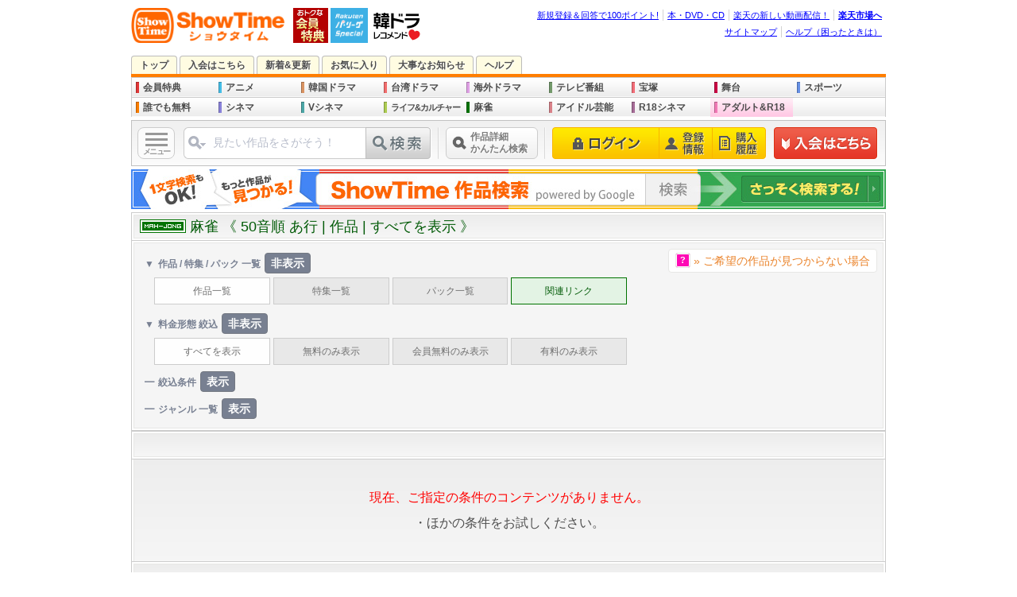

--- FILE ---
content_type: text/css; charset=utf-8
request_url: https://pics.static-showtime.jp/r_css/base/reset.css?uiVer=5
body_size: 1945
content:
@charset "EUC-JP";
/*----------------------------------------------------------------
	Reset CSS
----------------------------------------------------------------*/
body,div,dl,dt,dd,ul,ol,li,
h1,h2,h3,h4,h5,h6,
pre,code,form,fieldset,legend,
p,blockquote,table{
	margin: 0; padding: 0;
}
th,td {
	margin: inherit;
	padding: inherit;
}
html,body {
	background: #FFF;
	color: #4d4d4d;
}
body {
	/*font:13px/1 "�ͣ� �Х����å�","Hiragino Kaku Gothic Pro","�ҥ饮�γѥ� Pro W3",sans-serif;*/
	font:13px/1 "Hiragino Kaku Gothic Pro","�ҥ饮�γѥ� Pro W3", "�⥴���å�", "Yu Gothic", "�ᥤ�ꥪ", Meiryo, Osaka, sans-serif;
}
img {
	border: 0;
}
h1,h2{
	clear: both;
	font-size: 100%;
	font-weight: normal;
}
h3,h4,h5,h6 {
	font-size: 100%;
	font-weight: normal;
}
ul,dl,ol {
	text-indent: 0;
}
li {
	list-style: none;
}
address,caption,cite,code,dfn,em,strong,th,var {
	font-style: normal;
	font-weight: normal;
}
sup {
	vertical-align: text-top;
}
sub {
	vertical-align: text-bottom;
}
input,textarea,select {
	font-family: inherit;
	font-size: inherit;
	font-weight:inherit;
}
* html input,* html textarea,* html select {
	font-size: 100%;
}
*:first-child+html+input,*:first-child html+textarea,*:first-child+html select {
	font-size: 100%;
}
table {
	border-collapse: collapse;
	border-spacing: 0;
	font-size: inherit;
}
/*NG cms list
th,td {
	text-align: left;
	vertical-align: top;
}*/
caption {
	text-align: left;
}
pre,code,kbd,samp,tt {
	font-family: monospace;
}
* html pre,* html code,* html kbd,* html samp,* html tt {
	font-size: 100%;
	line-height: 100%;
}
*:first-child+html pre,*:first-child html+code,*:first-child html+kbd,*:first-child+html+samp,*:first-child+html tt {
	font-size: 108%;
	line-height: 100%;
}
input,select,textarea {
	font-size: 100%;
	font-family: Verdana, Helvetica, sans-serif;
}

/* clearfix */
.clearfix{
	clear: both;
}
.clearfix:after {
	clear: both;
	display: block;
	content: &quot;
}
.clear{
	clear:both;
}